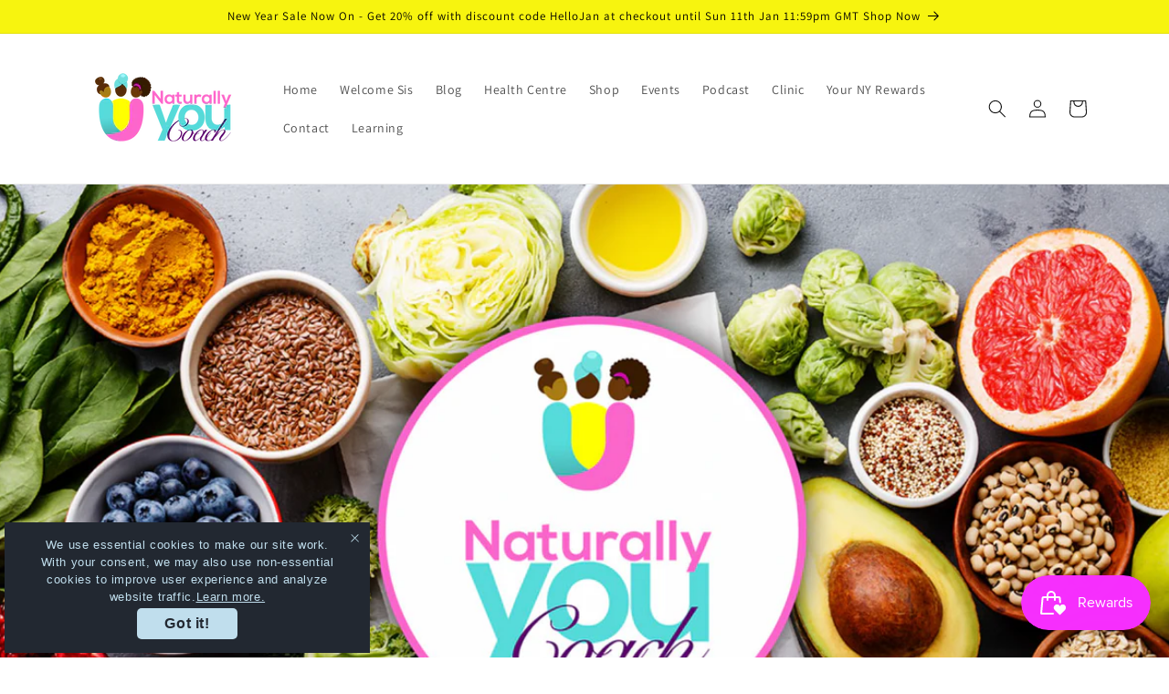

--- FILE ---
content_type: text/css
request_url: https://www.thenaturallyyoucoach.com/cdn/shop/t/1/assets/section-image-banner.css?v=157711996801846961761683636933
body_size: 422
content:
.banner{display:flex;position:relative;flex-direction:column}.banner__box{text-align:center}@media only screen and (max-width: 749px){.banner--content-align-mobile-right .banner__box{text-align:right}.banner--content-align-mobile-left .banner__box{text-align:left}}@media only screen and (min-width: 750px){.banner--content-align-right .banner__box{text-align:right}.banner--content-align-left .banner__box{text-align:left}.banner--content-align-left.banner--desktop-transparent .banner__box,.banner--content-align-right.banner--desktop-transparent .banner__box,.banner--medium.banner--desktop-transparent .banner__box{max-width:68rem}}@media screen and (max-width: 749px){.banner--small.banner--mobile-bottom:not(.banner--adapt) .banner__media,.banner--small.banner--stacked:not(.banner--mobile-bottom):not(.banner--adapt)>.banner__media{height:28rem}.banner--medium.banner--mobile-bottom:not(.banner--adapt) .banner__media,.banner--medium.banner--stacked:not(.banner--mobile-bottom):not(.banner--adapt)>.banner__media{height:34rem}.banner--large.banner--mobile-bottom:not(.banner--adapt) .banner__media,.banner--large.banner--stacked:not(.banner--mobile-bottom):not(.banner--adapt)>.banner__media{height:39rem}.banner--small:not(.banner--mobile-bottom):not(.banner--adapt) .banner__content{min-height:28rem}.banner--medium:not(.banner--mobile-bottom):not(.banner--adapt) .banner__content{min-height:34rem}.banner--large:not(.banner--mobile-bottom):not(.banner--adapt) .banner__content{min-height:39rem}}@media screen and (min-width: 750px){.banner{flex-direction:row}.banner--small:not(.banner--adapt){min-height:42rem}.banner--medium:not(.banner--adapt){min-height:56rem}.banner--large:not(.banner--adapt){min-height:72rem}.banner__content.banner__content--top-left{align-items:flex-start;justify-content:flex-start}.banner__content.banner__content--top-center{align-items:flex-start;justify-content:center}.banner__content.banner__content--top-right{align-items:flex-start;justify-content:flex-end}.banner__content.banner__content--middle-left{align-items:center;justify-content:flex-start}.banner__content.banner__content--middle-center{align-items:center;justify-content:center}.banner__content.banner__content--middle-right{align-items:center;justify-content:flex-end}.banner__content.banner__content--bottom-left{align-items:flex-end;justify-content:flex-start}.banner__content.banner__content--bottom-center{align-items:flex-end;justify-content:center}.banner__content.banner__content--bottom-right{align-items:flex-end;justify-content:flex-end}}@media screen and (max-width: 749px){.banner:not(.banner--stacked){flex-direction:row;flex-wrap:wrap}.banner--stacked{height:auto}.banner--stacked .banner__media{flex-direction:column}}.banner__media{height:100%;position:absolute;left:0;top:0;width:100%}.banner__media-half{width:50%}.banner__media-half+.banner__media-half{right:0;left:auto}@media screen and (max-width: 749px){.banner--stacked .banner__media-half{width:100%}.banner--stacked .banner__media-half+.banner__media-half{order:1}}@media screen and (min-width: 750px){.banner__media{height:100%}}.banner--adapt,.banner--adapt_image.banner--mobile-bottom .banner__media:not(.placeholder){height:auto}@media screen and (max-width: 749px){.banner--mobile-bottom .banner__media,.banner--stacked:not(.banner--mobile-bottom) .banner__media{position:relative}.banner--stacked.banner--adapt .banner__content{height:auto}.banner:not(.banner--mobile-bottom):not(.email-signup-banner) .banner__box{background:transparent;--color-foreground: 255, 255, 255;--color-button: 255, 255, 255;--color-button-text: 0, 0, 0}.banner:not(.banner--mobile-bottom) .banner__box{border:none;border-radius:0;box-shadow:none}.banner:not(.banner--mobile-bottom) .button--secondary{--color-button: 255, 255, 255;--color-button-text: 255, 255, 255;--alpha-button-background: 0}.banner--stacked:not(.banner--mobile-bottom):not(.banner--adapt) .banner__content{position:absolute;height:auto}.banner--stacked.banner--adapt:not(.banner--mobile-bottom) .banner__content{max-height:100%;overflow:hidden;position:absolute}.banner--stacked:not(.banner--adapt) .banner__media{position:relative}.banner:before{display:none!important}.banner--stacked .banner__media-image-half{width:100%}}.banner__content{padding:0;display:flex;position:relative;width:100%;align-items:center;justify-content:center;z-index:2}@media screen and (min-width: 750px){.banner__content{padding:5rem}.banner__content--top-left{align-items:flex-start;justify-content:flex-start}.banner__content--top-center{align-items:flex-start;justify-content:center}.banner__content--top-right{align-items:flex-start;justify-content:flex-end}.banner__content--middle-left{align-items:center;justify-content:flex-start}.banner__content--middle-center{align-items:center;justify-content:center}.banner__content--middle-right{align-items:center;justify-content:flex-end}.banner__content--bottom-left{align-items:flex-end;justify-content:flex-start}.banner__content--bottom-center{align-items:flex-end;justify-content:center}.banner__content--bottom-right{align-items:flex-end;justify-content:flex-end}}@media screen and (max-width: 749px){.banner--mobile-bottom:not(.banner--stacked) .banner__content{order:2}.banner:not(.banner--mobile-bottom) .field__input{background-color:transparent}}.banner__box{padding:4rem 3.5rem;position:relative;height:fit-content;align-items:center;text-align:center;width:100%;word-wrap:break-word;z-index:1}@media screen and (min-width: 750px){.banner--desktop-transparent .banner__box{background:transparent;--color-foreground: 255, 255, 255;--color-button: 255, 255, 255;--color-button-text: 0, 0, 0;max-width:89rem;border:none;border-radius:0;box-shadow:none}.banner--desktop-transparent .button--secondary{--color-button: 255, 255, 255;--color-button-text: 255, 255, 255;--alpha-button-background: 0}.banner--desktop-transparent .content-container:after{display:none}}@media screen and (max-width: 749px){.banner--mobile-bottom:after,.banner--mobile-bottom .banner__media:after{display:none}}.banner:after,.banner__media:after{content:"";position:absolute;top:0;background:#000;opacity:0;z-index:1;width:100%;height:100%}.banner__box>*+.banner__text{margin-top:1.5rem}@media screen and (min-width: 750px){.banner__box>*+.banner__text{margin-top:2rem}}.banner__box>*+*{margin-top:1rem}.banner__box>*:first-child{margin-top:0}@media screen and (max-width: 749px){.banner--stacked .banner__box{width:100%}}@media screen and (min-width: 750px){.banner__box{width:auto;max-width:71rem;min-width:45rem}}@media screen and (min-width: 1400px){.banner__box{max-width:90rem}}.banner__heading{margin-bottom:0}.banner__box .banner__heading+*{margin-top:1rem}.banner__buttons{display:inline-flex;flex-wrap:wrap;gap:1rem;max-width:45rem;word-break:break-word}@media screen and (max-width: 749px){.banner--content-align-mobile-right .banner__buttons--multiple{justify-content:flex-end}.banner--content-align-mobile-center .banner__buttons--multiple>*{flex-grow:1;min-width:22rem}}@media screen and (min-width: 750px){.banner--content-align-center .banner__buttons--multiple>*{flex-grow:1;min-width:22rem}.banner--content-align-right .banner__buttons--multiple{justify-content:flex-end}}.banner__box>*+.banner__buttons{margin-top:2rem}@media screen and (max-width: 749px){.banner:not(.slideshow) .rte a,.banner:not(.slideshow) .inline-richtext a:hover,.banner:not(.slideshow) .rte a:hover{color:currentColor}}@media screen and (min-width: 750px){.banner--desktop-transparent .rte a,.banner--desktop-transparent .inline-richtext a:hover,.banner--desktop-transparent .rte a:hover{color:currentColor}}
/*# sourceMappingURL=/cdn/shop/t/1/assets/section-image-banner.css.map?v=157711996801846961761683636933 */
